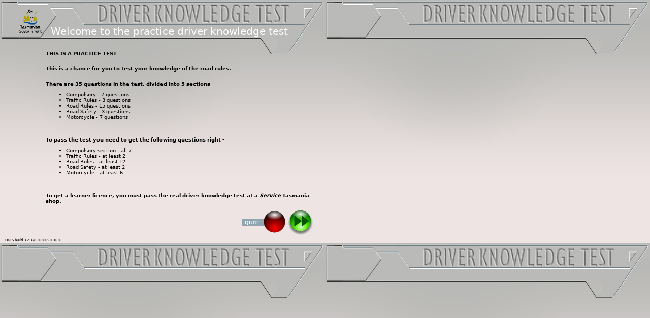

--- FILE ---
content_type: text/html;charset=ISO-8859-1
request_url: https://www.transport.tas.gov.au/dkts/practiceDKTSHome.jsp?M/C~Y
body_size: 418
content:




<!--  THIS IS COPIED FROM HOME.JSP SO NEEDS IRRELEVANT BITS REMOVED  -->
<html>
	<head>
		<meta http-equiv="content-type" content="text/html;charset=iso-8859-1">
        <script type="text/javascript">
        </script>
    <META HTTP-EQUIV="Expires" CONTENT="0">
		<title>Driver Knowledge Testing System</title>
	</head>

	<frameset rows="0%,100%" framespacing="0" frameborder="NO" border="0" >
		<frame src="submitter.jsp" name="submitter" scrolling="NO" noresize marginheight="0" marginwidth="0">
		<!-- <frame src="practiceDKTSWelcome.jsp?M/C" name="main" scrolling="NO" noresize marginheight="0" marginwidth="0"> -->
		<!-- KMS 10-04-2008 pass through the flash mode -->
		<frame src="practiceDKTSWelcome.jsp?M/C~Y" name="main" scrolling="NO" noresize marginheight="0" marginwidth="0">
	</frameset>
	<noframes>

	<body>
      <div class="troformheader">
        Sorry, your browser does not support frames<p/>
      </div>
      Driver Knowledge Testing System supports the following browsers only:<p/>
      <UL>
        <LI>Netscape 6 and later on Linux, Windows 98 and later, MacOS and MacOSX</LI>
        <LI>Mozilla 1.0 and later on Linux, Windows 98 and later, MacOS and MacOSX</LI>
        <LI>Mozilla Firebird 0.7 and later on Linux, Windows 98 and later, MacOS and MacOSX</LI>
        <LI>Konqueror 3.0 and later on Linux</LI>
        <LI>Internet Explorer version 5.5 and later, on Windows 98 and later</LI>
        <LI>Internet Explorer version 5.1 and later, on MacOS and MacOSX</LI>
      </UL>
	</body>

	</noframes>
</html>


--- FILE ---
content_type: text/html;charset=ISO-8859-1
request_url: https://www.transport.tas.gov.au/dkts/submitter.jsp
body_size: 807
content:


<html>
	<head>
		<meta http-equiv="content-type" content="text/html;charset=iso-8859-1">
    <META HTTP-EQUIV="Expires" CONTENT="0">
		<title>submitter</title>
    <script type="text/javascript">
        var writeok = "";
        var id = '';
        var action = 'null';
        // KMS 29-01-2009 Stop multiple clicks of mark question button 
        var score = '0';
    </script>
	</head>
	<body>

  	<!-- Mark the whole test once it has been completed. -->
    <form id="submitForm" name="submitForm" method="post" action="submitter.jsp?action=results">
      <input type="hidden" name="id" id="id" value=""/>
      <input type="hidden" name="phase" id="phase" value="new"/>
      <input type="hidden" name="passedTest" id="passedTest" value="false"/>
      <input type="hidden" name="writeok" id="writeok" value=""/>
    </form>
    
  	<!-- This form is to mark a single question, just after it has been answered. --> 
	<form id="markQuestionForm" name="markQuestionForm" method="post" action="submitter.jsp?action=markQuestion">
	    <input type="hidden" name="ident" id="ident" value=""/>
		<input type="hidden" name="questionId" id="questionId" value=">"/>
		<input type="hidden" name="questionNumber" id="questionNumber" value=">"/>
		<input type="hidden" name="chosenAnswer" id="chosenAnswer" value=""/>
		<input type="hidden" name="isCorrect" id="isCorrect" value="false"/>
		<input type="hidden" name="correctAnswer" id="correctAnswer" value="0"/>
		<input type="hidden" name="redirectToTimeout" id="redirectToTimeout" value="false"/>
		<!-- KMS 29-01-2009 Stop multiple clicks of mark question button --> 
		<input type="hidden" name="score" id="score" value="0"/>		
	</form>
			
  	<!-- KMS 18/02/2008 - This form is to mark a practice test once all questions have been answered. --> 
	<form id="markPracticeTestForm" name="markPracticeTestForm" method="post" action="submitter.jsp?action=markPracticeTest">
		<input type="hidden" name="passedPracticeTest" id="passedPracticeTest" value="false"/>
    	<input type="hidden" name="writeok" id="writeok" value=""/>
	
	</form>
	    
    <script>
        try
        {
        	if (action == "markQuestion") {
	        	//Perform this section once a single question has been marked
            	parent.frames[1].markedQuestion("false", "0");
            } 
            else if (action == "results") {
				//Perform this section once the whole test has been marked
            	
	            if (writeok != "false")
	                parent.frames[1].SetWriteResultGood("new", "false");
	
	            if (writeok == "false") {
	            	alert('An error has occurred, please advise a Customer Service Officer.');
	            }
            }
            // KMS 18/02/2008 - need to mark practice tests
            else if (action == "markPracticeTest") {
            
            	//alert("In Submitter.jsp - about to try and call switchToPracticeResult");
            	
				//Perform this section once the whole test has been marked
	            if (writeok != "false")
	                parent.frames[1].switchToPracticeResult("false");
	
	            if (writeok == "false") {
	            	//TODO what to do when there's an error??
	            	alert('An error has occurred, please contact system administrator');
	            }
            }
            // check if we've detected a timeout. replace the main window if we have.
            else if (action == "timeout") {
            	parent.frames[1].switchToTimeout();
            }
        }
        catch (e) {}
    </script>
	</BODY>
</HTML>

--- FILE ---
content_type: text/html;charset=ISO-8859-1
request_url: https://www.transport.tas.gov.au/dkts/practiceDKTSWelcome.jsp?M/C~Y
body_size: 17793
content:


<!DOCTYPE HTML PUBLIC "-//W3C//DTD HTML 4.0 Transitional//EN">
<html>
	<head>
		<title>Drivers Knowledge Test System</title>
		<link rel="STYLESHEET" type="text/css" href="style/DKTSstyle.css">	
        

<script type="text/javascript">
    /*
        DKTSJavaScript.jsp
	
        Code provides support code for the DKTS main form
        Includes mouse actions, event handling and animation
        control.
	
        Revision History:
        -------------------
        Date				Who			Description
        4 Nov 2002			GS			Initial Code
    */

	// Initialise variables
	var theAnswer = "";
	var currPosition = 1;
	var BACK = 1;
	var FORWARD = 2;
	var divList = new Array("introductionDiv","idInputDiv","idConfirmDiv");
	var divList2 = new Array("helpDiv","startTestDiv");
	var divList3 = new Array("idConfirmDiv");
	var inReview = false;
    var inReviewErrors = false;
	var haveDisplayed = false;
    var CORRECT_ANSWER = 0;
    var INCORRECT_ANSWER = 1;
	var booleanWriteResultOK = true;
    //CMM 12/2/2008 - test result is now marked on server rather than in javascript   
	//var result = false;
    var dateArray = new Array("Jan", "Feb", "Mar", "Apr", "May", "Jun", "Jul", "Aug", "Sep", "Oct", "Nov", "Dec");
    var wrongAnswers = new Array();
    var markedAnswers = new Array();
    var stringTestMetrics = "";
    var markingLog = new Array(); 
	var MAXIMUM_WAITING_TIME = 180000; // 5000 = 5 seconds, 180000 = 3 minutes
	
	
	/* 
		Multimedia control buttons 
	*/
	
	// Stop a Flash animation
	function Stop() 
    {
        var anim = document.getElementById("anim" + currPosition);
		anim.StopPlay();
		play.value = "RESUME";
	}
	
	// Start a Flash animation
	function Start() 
    {
        var anim = document.getElementById("anim" + currPosition);
		anim.Play();
		play.value = "PLAY";
	}
	
	// Rewind a Flash animation
	function Rewind() 
    {
        var anim = document.getElementById("anim" + currPosition);
		anim.Rewind();
		play.value = "PLAY";
	}
	
	/*
		Do rollover for the gray tag buttons
	*/

	// Change button text to light green on mouse over
	function doButtonRollOver(obj, type) 
    {
		if (type == "I")
			obj.style.color = "lightgreen";
		else
			obj.style.color = "white";
	}
	
	/*
        Change image for the question transport controls to selected version
        on mouse over
	*/
	function doImageRollOver(obj, type) 
    {
        with(obj) 
        {
			switch(id) 
            {
				case  "helpButton":
					if (type == "I")
						src = "images/navigation/bluebuttonHelp.gif";
					else
						src = "images/navigation/bluebutton2.gif";
					break;
				case "quitButton" :
					if (type == "I")
						src = "images/navigation/redbuttonQuit.gif";
					else
						src = "images/navigation/redbuttonOff.gif";
					break;
				case "previousQuestionButton" :
					if (type == "I")
						src = "images/navigation/greenbackWhite.gif";
					else
						src = "images/navigation/greenback2.gif";
					break;
				case "nextQuestionButton" :
					if (type == "I")
						src = "images/navigation/greenforwardWhite.gif";
					else
						src = "images/navigation/greenforward2.gif";
					break;
				case "nextPageButton" :
					if (type == "I")
						src="images/navigation/biggreenforwardWhite.gif";
					else
						src="images/navigation/biggreenforward.gif";
					break;
				case "yesButton" :
					if (type == "I")
						src="images/navigation/YesYellow.gif";
					else
						src="images/navigation/YesWhite.gif";
					break;
				case "noButton" :
					if (type == "I")
						src="images/navigation/NoYellow.gif";
					else
						src="images/navigation/NoWhite.gif";
					break;
				default: 
					// No match
			}
		}
	}
	
	/*
		For each click of one of the answer buttons, perform an image switch.
		If the button is clicked (mousedown) the red variant of the button is
		switched in - on release (mouseup) it is returned to the standard
		button.
		
		Any mouseout from a given button will restore the standard button, as this
		event always calls the 'U' (up) type of this function
	*/
	function ButtonMouseAction(obj, type) 
    {
		with(obj) 
        {
			var postFix = id.substr(id.length - 1, 1);
			switch (type) 
            {
				case "D" :
					src = "images/navigation/redbutton" + postFix + ".gif";
					break;
				case "O" :
					src = "images/navigation/greenbutton" + postFix + ".gif";
					break;
				case "U" :
					src = "images/navigation/greenbutton" + postFix + ".gif";
					break;
				case "T":
					if (postFix == controlArray["answers"][currPosition - 1] && controlArray["answers"][currPosition - 1] != null && controlArray["answers"][currPosition - 1] != "")
						src = "images/navigation/greenbutton" + postFix + ".gif";
					else
						src = "images/navigation/button" + postFix + ".gif";
					break;
				default:
					// No match
			}
		}
	}
	
	/*
		Navigation controls
	*/

	// This code performs the question navigation chores
	function moveToQuestion(obj) 
    {
    	var markingTest = false; 
		with (obj) 
        {
			// firstly determine the position and switch the questions if appropriate
			if (id == 'next' || id == 'nextQuestionButton' || id == 'reviewDiv') 
            {
				if (haveDisplayed) {
					document.getElementById("MultiMediaBlock" + currPosition).style.display = "none";
                    if(inReviewErrors)
                        document.getElementById("TimeStamp").style.display = "";
					switchToReview();
					return;
				}

				// Forward - stop when we get to the last question
				currPosition ++;

                // If in review mode indicate that the review page has been displayed
				if(inReview)
					haveDisplayed = true;

                // Switch to the review mode if go past last question
				if (currPosition > LAST_POSITION) 
				//if (currPosition > 2) //KMS 06-02-2008 useful for testing, so don't have to go through all questions
                {
	                if (isPracticeDKTS()) {
			 			// KMS 06-02-2008 - need to go to practice review page
			 			// KMS 18/02/2008 - need to mark practice test and then show review 
			 			//switchToPracticeResult();
			 			GetPracticeTestResult();
			 			markingTest = true;
					}
					else {     
						document.getElementById("MultiMediaBlock" + (currPosition - 1)).style.display = "none";
						switchToReview();
						return;
					}
				} 
                else 
                {
                    // ... otherwise next question in the forward direction
					switchQuestions("F");
				}
			} 
            else if (id == 'prev' || id == 'previousQuestionButton') 
            {
				// Backwards - stop when we get to the first question
				currPosition --;
				if (currPosition < FIRST_POSITION) 
                {
                    // If at the beginning prevent going further
					currPosition = FIRST_POSITION;
				} 
                else 
                {
                    // ... otherwise next question in the backward direction
					switchQuestions("B");
				}
			}

			// Now manipulate the next/previous buttons to suit the current position
			// only do this for practice DKTS if question marked ok (ajax request).
			if (markingTest == false) {
	            if(!inReview)
	            {
				    //CMM 12/2/2008 - name of "next" button has changed with the introduction of the 
				    //practice DKTS and the mark as you go work   
	                if (currPosition == LAST_POSITION) {
	                	if (isPracticeDKTS()) {
	                    	document.getElementById("next").value = "REVIEW RESULTS";
	                	} else {
	                    	document.getElementById("mark").value = "GO TO REVIEW";
	                    }
	                }
	                else
	                    document.getElementById("mark").value = "NEXT QUESTION";
	
	                if (currPosition > 1)
	                	//CMM 20/2/2008 - never show previous button for practice DKTS
		                if (!isPracticeDKTS()) {
		                    document.getElementById("previousQuestionButtonDiv").style.display = "";
	                  	}
	                else
	                    document.getElementById("previousQuestionButtonDiv").style.display = "none";
	            }

		       	if (isPracticeDKTS()) {
	 				document.getElementById("markPracticeButtonDiv").style.display = "";
					document.getElementById("nextQuestionPracticeButtonDiv").style.display = "none";
					
					// KMS 01-07-2008 - If current question is an animation, show play button 
					// instruction otherwise, just show the normal answer instructions.
					showAnswersInstDivBasedOnQuestionType();
				}
			}            
		}

		// Show the updated count
		document.getElementById("questionCounterDiv").firstChild.nodeValue = currPosition + "/" + LAST_POSITION;
	}
	
	// KMS 01-07-2008 - If current question is an animation, show play button 
	// instruction otherwise, just show the normal answer instructions.
    function showAnswersInstDivBasedOnQuestionType()
    {
		if (isPracticeDKTS()) {
			if (typeof(controlArray["graphics"][currPosition-1]) != "undefined" && controlArray["graphics"][currPosition-1] == "F") {
				document.getElementById("answersInstructionsDiv").style.display = "none";
				document.getElementById("animationAnswersInstructionsDiv").style.display = "";
			}
			else {
				document.getElementById("answersInstructionsDiv").style.display = "";
				document.getElementById("animationAnswersInstructionsDiv").style.display = "none";				
			}
		}
	}  	
	
	function isPracticeDKTS() {
		return (stringDemoMode == 'Y');
	}
	
	// KMS 10-04-2008 check if flash mode being used
	function isFlashMode() {
		return (stringFlashMode == 'Y');
	}
		
	function markQuestion() {
			        
	    // KMS 29-01-2009 Stop multiple clicks of mark question button
        if (markButtonDisabled == true) {
        	// don't do anything if mark button is disabled 
        	//alert("Marking Question. Please Wait");
        }
        else {
	
	        // KMS 29-01-2009 Stop multiple clicks of mark question button
	       	if (isPracticeDKTS()) {
	           	markButtonDisabled = true;
	        } 
        
			//alert('markQuestion() called');
			var questionId = controlArray["dkts_id"][currPosition -1];
			var questionNumber = controlArray["dkts_questionnumber"][currPosition -1];
			var chosenAnswer = controlArray["answers"][currPosition -1];
	
			//parent.frames[0].document.getElementById("ident").value = stringIdent;
	        //parent.frames[0].document.getElementById("questionId").value = questionId;
	        //parent.frames[0].document.getElementById("questionNumber").value = questionNumber;
	        //parent.frames[0].document.getElementById("chosenAnswer").value = chosenAnswer;
	        //parent.frames[0].document.markQuestionForm.submit();
	
			// in practice version, check if question was answered. if not, don't continue.        
	        if (isPracticeDKTS() && (typeof(controlArray["answers"][currPosition - 1]) == "undefined" || controlArray["answers"][currPosition - 1] == "")) {
	           // question wasn't answered. treat as wrong.
	           document.getElementById("answerLegend").style.display = "";
	           document.getElementById("answ1").style.display = "";
	           document.getElementById("answ1").innerHTML = "Question was not answered. Please select an answer.";
	           document.getElementById("answ1").style.backgroundColor = "F9AD81";
			   
			   document.getElementById("answ2").innerHTML = "";
			   document.getElementById("answ2").style.display = "none";		   
	           document.getElementById("answerStatusDiv").style.display = "none";	
	           
	           // KMS 02-04-2008 - Hide category answer, if they didn't answer the question.
	           document.getElementById("practiceAnswerCategoryDiv").style.display = "none";	   
	           	
		       // KMS 29-01-2009 Stop multiple clicks of mark question button
		       markButtonDisabled = false;	           	
	        }
	        else {	        
		        // KMS 20-08-2008 Change form submit to AJAX call.
		        //var url = "http://localhost:8080/dkts/submitter.jsp?action=markQuestion&ident=" + stringIdent + "&questionId=" + questionId + "&questionNumber=" + questionNumber + "&chosenAnswer=" + chosenAnswer;
		        var url = "submitter.jsp?action=markQuestion&ident=" + stringIdent + "&questionId=" + questionId + "&questionNumber=" + questionNumber + "&chosenAnswer=" + chosenAnswer; // + "&time=" + new Date();
		        submitMarkQuestionAjaxRequest(url, questionId, questionNumber, chosenAnswer, currPosition);
		        // KMS 20-08-2008 Keep going with questions for the real environment. we'll update arrays as appropriate when ajax call comes back.
		        if (!isPracticeDKTS()) {
		        	setupNextQuestion();
		        }
			}
		}
	}
	
// global flag and request objects
var isIE = false;
//var markQuestionRetries = 0;
var markQuestionRetries = new Array();

// Send ajax request to try and mark a question
function submitMarkQuestionAjaxRequest(url, questionId, questionNumber, chosenAnswer, questionPos) {

	//alert("submitMarkQuestionAjaxRequest(url, questionId, questionNumber, chosenAnswer). Parameters are: " + url + ", " + questionId + ", " + questionNumber + ", " + chosenAnswer);
	
    // branch for native XMLHttpRequest object
    if (window.XMLHttpRequest) { 
        var req = new XMLHttpRequest();
        req.open("GET", url, true);
        
        var requestTimer = setTimeout(function() {
	       //alert('timeout! request aborted');
	       // Handle timeout situation
	       markingLog[markingLog.length] = "Question Position: " + questionPos + ", Question Id: " + questionId +  ", Question Number: " + questionNumber + ", Chosen Answer: " + chosenAnswer + ", Status Text: Timeout";
	       
	       // KMS 29-01-2009 Stop multiple clicks of mark question button
        	if (isPracticeDKTS()) {
            	markButtonDisabled = false;
	        } 
	       	       
	       req.abort();
           //markQuestionRequestFailed(url, questionId, questionNumber, chosenAnswer, questionPos);
	     }, MAXIMUM_WAITING_TIME);
        
        req.setRequestHeader("If-Modified-Since", "Fri, 31 Dec 1999 23:59:59 GMT");
        req.setRequestHeader("Cache-Control", "no-cache");
        req.onreadystatechange = function () { 
                                    processMarkQuestionReqChange(req, url, questionId, questionNumber, chosenAnswer, questionPos, requestTimer);
                                 };
		req.send(null);                                 
    // branch for IE/Windows ActiveX version
    } else if (window.ActiveXObject) {
        isIE = true;
        var req = new ActiveXObject("Microsoft.XMLHTTP");
        if (req) {
            req.open("GET", url, true);
            
	        var requestTimer = setTimeout(function() {
		       //alert('timeout! request aborted');
		       // Handle timeout situation
		       markingLog[markingLog.length] = "Question Position: " + questionPos + ", Question Id: " + questionId +  ", Question Number: " + questionNumber + ", Chosen Answer: " + chosenAnswer + ", Status Text: Timeout";
		       
		       // KMS 29-01-2009 Stop multiple clicks of mark question button
	           if (isPracticeDKTS()) {
	              markButtonDisabled = false;
		       } 
		       
		       req.abort();
	           //markQuestionRequestFailed(url, questionId, questionNumber, chosenAnswer, questionPos);
		     }, MAXIMUM_WAITING_TIME);
		                 
            req.setRequestHeader("If-Modified-Since", "Fri, 31 Dec 1999 23:59:59 GMT");
            req.setRequestHeader("Cache-Control", "no-cache");
            req.onreadystatechange = function () { 
                                    processMarkQuestionReqChange(req, url, questionId, questionNumber, chosenAnswer, questionPos, requestTimer);
                                 };
            req.send();
        }
    }
}

// handle onreadystatechange event of req object
function processMarkQuestionReqChange(req, url, questionId, questionNumber, chosenAnswer, questionPos, requestTimer) {
	//alert("processMarkQuestionReqChange(url, questionId, questionNumber, chosenAnswer). Parameters are: " + url + ", " + questionId + ", " + questionNumber + ", " + chosenAnswer);
	
    // only if req shows "loaded"
    if (req.readyState == 4) { // 4 means DONE
		clearTimeout(requestTimer);
		// Need to catch exception when getting status 
		// (firefox has issues in this regard when status not ok)
		// http://codingforums.com/archive/index.php?t-122980.html 		
		var status = "Network Error";
		var statusText = "Network Error";
		try{ status = req.status;}catch(e){}
		try{ statusText = req.statusText}catch(e){}		
		
		//alert('Status of Request = ' + req.status + ' | ' + req.statusText);
        // only if "OK"
        if (status == 200) {
            //markQuestionRetries = 0;
            markQuestionRetries[questionPos] = 0;
            var response = req.responseText;
            
            
            //alert('responseText of successful request is: ' + response);

            var isCorrectIndex = response.indexOf('<input type="hidden" name="isCorrect" id="isCorrect" value="');
            var isCorrectPlusSome = response.substring(isCorrectIndex+60, isCorrectIndex+60+6);
            var isCorrectQuoteIndex = isCorrectPlusSome.indexOf('"');
            var isCorrect = isCorrectPlusSome.substring(0, isCorrectQuoteIndex);

            var correctAnswerIndex = response.indexOf('<input type="hidden" name="correctAnswer" id="correctAnswer" value="');
            var correctAnswerPlusSome = response.substring(correctAnswerIndex+68, correctAnswerIndex+68+6);
            var correctAnswerQuoteIndex = correctAnswerPlusSome.indexOf('"');
            var correctAnswer = correctAnswerPlusSome.substring(0, correctAnswerQuoteIndex);
            
            var redirectToTimeoutIndex = response.indexOf('<input type="hidden" name="redirectToTimeout" id="redirectToTimeout" value="');
            var redirectToTimeoutPlusSome = response.substring(redirectToTimeoutIndex+76, redirectToTimeoutIndex+76+6);
            var redirectToTimeoutQuoteIndex = redirectToTimeoutPlusSome.indexOf('"');
            var redirectToTimeout = redirectToTimeoutPlusSome.substring(0, redirectToTimeoutQuoteIndex);
            
            // KMS 29-01-2009 Stop multiple clicks of mark question button 
            var dbScoreIndex = response.indexOf('<input type="hidden" name="score" id="score" value="');
            var dbScorePlusSome = response.substring(dbScoreIndex+52, dbScoreIndex+52+6);
            var dbScoreQuoteIndex = dbScorePlusSome.indexOf('"');
            var dbScore = dbScorePlusSome.substring(0, dbScoreQuoteIndex);            
            
              // KMS 29-01-2009 move this to after markedQuestion() call which updates the score 
//            // we had success. record marked question
//            if (isPracticeDKTS()) {
//            	// practice DKTS has timeout
//            	if (redirectToTimeout != "" && redirectToTimeout == "true") {
//            		switchToTimeout();
//            	}
//            	setupNextQuestionForPractice();
//            }
            markingLog[markingLog.length] = "Question Position: " + questionPos + ", Question Id: " + questionId +  ", Question Number: " + questionNumber + ", Chosen Answer: " + chosenAnswer + ", Status Text: " + statusText;
            
            //markedQuestion(isCorrect, correctAnswer, questionNumber, questionPos);
            // KMS 29-01-2009 Stop multiple clicks of mark question button 
            markedQuestion(isCorrect, correctAnswer, questionNumber, questionPos, dbScore);
            
            // KMS 29-01-2009 move this to after markedQuestion() call which updates the score
            // we had success. record marked question
            if (isPracticeDKTS()) {
            	// practice DKTS has timeout
            	if (redirectToTimeout != "" && redirectToTimeout == "true") {
            		switchToTimeout();
            	}
            	setupNextQuestionForPractice();
            }            
         } else {
            //alert('There was a problem retrieving the XML data: ' + statusText);
            // request failed. try 3 times. if we still fail, add to marked question array for retrying later.
            
            markingLog[markingLog.length] = "Question Position: " + questionPos + ", Question Id: " + questionId +  ", Question Number: " + questionNumber + ", Chosen Answer: " + chosenAnswer + ", Status Text: " + statusText;
            
            markQuestionRequestFailed(url, questionId, questionNumber, chosenAnswer, questionPos);
         }
    }
    else {
    	//alert("processReqChange called. readystate is NOT 4");
    }
}	
	
function markQuestionRequestFailed(url, questionId, questionNumber, chosenAnswer, questionPos)
{
	alert("markQuestionRequestFailed() Parameters are: " + url + ", " + questionId + ", " + questionNumber + ", " + chosenAnswer + ", " + questionPos);
	
    //if (markQuestionRetries < 3)
    if ((typeof(markQuestionRetries[questionPos]) == "undefined") || (markQuestionRetries[questionPos] == "") || (markQuestionRetries[questionPos] < 3))
    //if (markQuestionRetries[questionPos] < 3)
    {
    	//alert("markQuestionRetries[" + questionPos + "] is undefined or < 3");
        //markQuestionRetries++;
        if ((typeof(markQuestionRetries[questionPos]) == "undefined") || (markQuestionRetries[questionPos] == "")) {
        	//alert("markQuestionRetries[" + questionPos + "] is undefined");
        	markQuestionRetries[questionPos] = 1;
        }
        else {
        	//alert("markQuestionRetries[" + questionPos + "] is NOT undefined. increment.");
        	markQuestionRetries[questionPos] = markQuestionRetries[questionPos] + 1;
        	//alert("markQuestionRetries[" + questionPos + "] now = " + markQuestionRetries[questionPos]);
        }
        submitMarkQuestionAjaxRequest(url, questionId, questionNumber, chosenAnswer, questionPos);
    }
    else {
        // add to array for trying again at end of test.
        if (!isPracticeDKTS()) {
        	//alert('set markedAnswers[' + (questionNumber - 1) + '] = E');
        	markedAnswers[questionPos - 1] = 'E';
        }
        else {
        	// if we're in practice mode and user gave an answer that we couldn't mark,
        	// we don't want to move to next question 
        	showErrorMarkingQuestionDiv();
        }
        // reset retries
        //markQuestionRetries = 0;
        markQuestionRetries[questionPos] = 0;
    }
}

function setupNextQuestionForPractice() {
    
	// KMS 07-03-2008 highlight the answers appropriately
	switchPracticeAnswers();

    // KMS 29-01-2009 Stop multiple clicks of mark question button
    if (isPracticeDKTS()) {
       markButtonDisabled = false;
    }	
}

function setupNextQuestion() {
   	//real mode - automatically move to the next question
   	moveToQuestion(document.getElementById('next'));
}

function showErrorMarkingQuestionDiv() {

    // KMS 29-01-2009 Stop multiple clicks of mark question button
    if (isPracticeDKTS()) {
       markButtonDisabled = false;
    }
    
	// question wasn't marked.
	document.getElementById("answerLegend").style.display = "";
	document.getElementById("answ1").style.display = "";
	document.getElementById("answ1").innerHTML = "A problem occurred marking this question. Please try again.";
	document.getElementById("answ1").style.backgroundColor = "F9AD81";
	
	document.getElementById("answ2").innerHTML = "";
	document.getElementById("answ2").style.display = "none";		   
	document.getElementById("answerStatusDiv").style.display = "none";	
	
	// KMS 02-04-2008 - Hide category answer
	document.getElementById("practiceAnswerCategoryDiv").style.display = "none";

}

//function markedQuestion(isCorrect, correctAnswer, questionNumber, questionPos) {
// KMS 29-01-2009 Stop multiple clicks of mark question button 
function markedQuestion(isCorrect, correctAnswer, questionNumber, questionPos, dbScore) {
	//alert('markedQuestion(' + isCorrect + ', ' + correctAnswer + ')');
	
   	if (!isPracticeDKTS()) {
  		var wrongAnswersLength = wrongAnswers.length;
  		
  		// KMS 14/08/2008 attempt to fix disparity with review and normal clicking through questions where markedQuestion gets different current position
		//if((inReview) && (questionNumber <= LAST_POSITION))
		//	questionNumber ++;

   		if (isCorrect == 'false') {
              wrongAnswers[wrongAnswersLength] = questionPos;
              // KMS 20-08-2008 keep track of marked answers. If we couldn't mark any we'll try again at the end of the test
              //alert('set markedAnswers[' + (questionNumber - 1) + '] = F');
              //if (typeof(controlArray["answers"][questionNumber - 1]) != "undefined" && controlArray["answers"][questionNumber - 1] != "") {
              markedAnswers[questionPos - 1] = 'F';
              //}
              //else {
              //	markedAnswers[questionNumber - 1] = 'X';
              //}
   		}
   		else {
   			// KMS 20-08-2008 keep track of marked answers. If we couldn't mark any we'll try again at the end of the test
   			markedAnswers[questionPos - 1] = 'P';
   			// KMS 11-03-2008
   		    // answer is correct. check if we previously had this answer wrong.
   		    // we need to take it out of the wrong answers array if we did.
   		    var i = 0;
   		    while ( i < wrongAnswersLength) {
			    if (wrongAnswers[i] == (questionPos)) {
			      wrongAnswers.splice(i, 1);
			    }
			    else {
			      i++
			    }
			}				
   		}
  	} 
  	else {
   		//if (isCorrect == 'true') {
		//	//CMM 5/2/2008 this keeps track of the running score for the practice DKTS. Not used for the real one
   		//	score++;
   		//}
   		// KMS 29-01-2009 Stop multiple clicks of mark question button 
   		score = dbScore;
   		
         // KMS 14-02-2008 - Update the score for showing later. Referencing the score javascript variable not working
		document.getElementById("scoreCounterDiv").firstChild.nodeValue = score;
  	}
}
		
	// Code to switch all elements based on the values of the elements array
	function switchQuestions(mode) 
    {
		try 
        {
			ClearAnswers(); // clear the answers first
			setAnsweredIndicator(); // display the current answered status
            document.getElementById("answerLegend").style.display = "none";

			// Set the answer if its there, otherwise don't
            if (inReviewErrors)
            {
                // Handle review of errors mode (post marking) - display the correct answer and the wrong answer in contrasted colors
                if (typeof(controlArray["answers"][currPosition - 1]) != "undefined" && controlArray["answers"][currPosition - 1] != "") 
                {
                    if(controlArray["answers"][currPosition - 1] != controlArray["correctanswers"][currPosition - 1])
                    {
                        document.getElementById("answerLegend").style.display = "";
                        document.getElementById("answ1").style.backgroundColor = "F9AD81";
                        document.getElementById("answ1").innerHTML = "Your Answer";
                        document.getElementById("answ1").style.color = "black";
                        SelectAnswer(document.getElementById("answerTable" + controlArray["answers"][currPosition - 1]), controlArray["answers"][currPosition - 1], INCORRECT_ANSWER);
                    }
                }
                else
                {
                    document.getElementById("answerLegend").style.display = "";
                    document.getElementById("answ1").innerHTML = "Question was not answered";
                    document.getElementById("answ1").style.backgroundColor = "red";
                    document.getElementById("answ1").style.color = "white";
                }
                if (typeof(controlArray["correctanswers"][currPosition - 1]) != "undefined" && controlArray["correctanswers"][currPosition - 1] != "") 
                {
                    SelectAnswer(document.getElementById("answerTable" + controlArray["correctanswers"][currPosition - 1]), controlArray["correctanswers"][currPosition - 1], CORRECT_ANSWER);
                }
            }
            else
            {
                // Handle review mode (pre marking) - display current answer
                if (typeof(controlArray["answers"][currPosition - 1]) != "undefined" && controlArray["answers"][currPosition - 1] != "") 
                {
                    SelectAnswer(document.getElementById("answerTable" + controlArray["answers"][currPosition - 1]), controlArray["answers"][currPosition - 1], CORRECT_ANSWER);
                }
            }

			// Choose the correct multimedia block
			document.getElementById("MultiMediaBlock" + currPosition).style.display = "";
			
			// Set the correct question
			document.getElementById("questiondDivCell").firstChild.nodeValue = controlArray["questions"][currPosition - 1];

			choiceArrayLength = controlArray["choices"][currPosition - 1].length;

			// Set the correct choices for the current question
			switch (choiceArrayLength)
			{
				case 1:
					document.getElementById("at1Cell").firstChild.nodeValue = controlArray["choices"][currPosition - 1][0];
					document.getElementById("at2Cell").firstChild.nodeValue = "";
					document.getElementById("at3Cell").firstChild.nodeValue = "";
					document.getElementById("at4Cell").firstChild.nodeValue = "";

					document.getElementById("answerButtonBDiv").style.display = "none";
					document.getElementById("answerButtonCDiv").style.display = "none";
					document.getElementById("answerButtonDDiv").style.display = "none";
					break;
				case 2:
					document.getElementById("at1Cell").firstChild.nodeValue = controlArray["choices"][currPosition - 1][0];
					document.getElementById("at2Cell").firstChild.nodeValue = controlArray["choices"][currPosition - 1][1];
					document.getElementById("at3Cell").firstChild.nodeValue = "";
					document.getElementById("at4Cell").firstChild.nodeValue = "";

					document.getElementById("answerButtonBDiv").style.display = "";
					document.getElementById("answerButtonCDiv").style.display = "none";
					document.getElementById("answerButtonDDiv").style.display = "none";
					break;
				case 3:
					document.getElementById("at1Cell").firstChild.nodeValue = controlArray["choices"][currPosition - 1][0];
					document.getElementById("at2Cell").firstChild.nodeValue = controlArray["choices"][currPosition - 1][1];
					document.getElementById("at3Cell").firstChild.nodeValue = controlArray["choices"][currPosition - 1][2];
					document.getElementById("at4Cell").firstChild.nodeValue = "";

					document.getElementById("answerButtonBDiv").style.display = "";
					document.getElementById("answerButtonCDiv").style.display = "";
					document.getElementById("answerButtonDDiv").style.display = "none";
					break;
				case 4:
					document.getElementById("at1Cell").firstChild.nodeValue = controlArray["choices"][currPosition - 1][0];
					document.getElementById("at2Cell").firstChild.nodeValue = controlArray["choices"][currPosition - 1][1];
					document.getElementById("at3Cell").firstChild.nodeValue = controlArray["choices"][currPosition - 1][2];
					document.getElementById("at4Cell").firstChild.nodeValue = controlArray["choices"][currPosition - 1][3];

					document.getElementById("answerButtonBDiv").style.display = "";
					document.getElementById("answerButtonCDiv").style.display = "";
					document.getElementById("answerButtonDDiv").style.display = "";
			}

			// Switch the Flash transport in/out as required
			switch (controlArray["graphics"][currPosition - 1]) 
            {
				case 'F': 
                {
					// 20180530: AC: these buttons don't seem to be necessary anymore
                    document.getElementById("animationTransportDiv").style.display = "none";
                    break;
				}
				default:
					document.getElementById("animationTransportDiv").style.display = "none";
			}

			// Turn off the last animation graphic
			if (!inReview) 
            {
				if (mode == "F") 
                {
					// the one to the left of the current one on the number line
					document.getElementById("MultiMediaBlock" + (currPosition - 1)).style.display = "none";
				} 
                else if (mode == "B") 
                {
					// the one to the right of the current one on the number line
					document.getElementById("MultiMediaBlock" + (currPosition + 1)).style.display = "none";
				}
			}
		}
		catch (e) 
        {
			// Something wasn't happy - generally an array element is missing
			alert("An error has occurred: " + e + "\nPlease inform the Customer Service Officer.");
            storeCookie(e);
		}
	}
	
	// KMS 07-03-2008
	// Code to highlight correct/incorrect answers for Practice DKTS
	function switchPracticeAnswers()
    {
       // If the question was answered, check if it was right or not.
       if (typeof(controlArray["answers"][currPosition - 1]) != "undefined" && controlArray["answers"][currPosition - 1] != "") 
       {       
           try {
           		
			   // KMS 02-04-2008 Add a sentence for the category in Practice DKTS.
			   var dkts_id = controlArray["dkts_id"][currPosition - 1];
			   //var question = controlArray["dkts_questionnumber"][currPosition - 1];
			   //alert("question = " + question + ", dkts_id = " + dkts_id + ", category = " + getCategoryDescription(dkts_id));
           		
           		// Answer was not correct. Display the correct answer in green and the wrong answer in a contrasting colour.
           		// Show "not answered correctly" message.
	           if(controlArray["answers"][currPosition - 1] != controlArray["correctanswers"][currPosition - 1])
	           {
	               document.getElementById("answerLegend").style.display = "";
	               document.getElementById("answ1").style.backgroundColor = "F9AD81";
				   document.getElementById("answ1").innerHTML = "You did not answer this question correctly.  The correct answer is " + translateAnswerNumToLetter(controlArray["correctanswers"][currPosition - 1]) 
				   	  											+ ". This is a " + getCategoryDescription(dkts_id) + " question";
	               document.getElementById("answ1").style.color = "black";
	               document.getElementById("answ1").style.display = "";

	               document.getElementById("answ2").innerHTML = "";
	               document.getElementById("answ2").style.display = "none";

	               document.getElementById("answerTable" + controlArray["answers"][currPosition - 1]).style.backgroundColor = "#F9AD81";
	               document.getElementById("answerTable" + controlArray["answers"][currPosition - 1]).style.border = "2px groove";
	               document.getElementById("answerTable" + controlArray["correctanswers"][currPosition - 1]).style.backgroundColor = "Palegreen";
	               document.getElementById("answerTable" + controlArray["correctanswers"][currPosition - 1]).style.border = "2px groove";
	           }
	           else {
	               // Answer was correct. Highlight the answer in green and show "answered correctly" message.
		       	   document.getElementById("answerLegend").style.display = "";
		       	   document.getElementById("answ1").style.display = "none";
		       	   document.getElementById("answ2").style.display = "";
		       	   document.getElementById("answ2").innerHTML = "You answered this question correctly. This is a " + getCategoryDescription(dkts_id) + " question";
		       	   
		           document.getElementById("answerTable" + controlArray["answers"][currPosition - 1]).style.backgroundColor = "Palegreen";
		           document.getElementById("answerTable" + controlArray["answers"][currPosition - 1]).style.border = "2px groove";			           
	           }
	      }
		  catch (e) 
		  {
		  	   // Something wasn't happy - generally an array element is missing
		       //alert("An error occurred. Please inform the Customer Service Officer. \nError name: " + e.name + ". Error message: " + e.message);
		   }
		   
		   // KMS 23-05-2008 only switch buttons if question was answered.
		   document.getElementById("markPracticeButtonDiv").style.display = "none";
           document.getElementById("nextQuestionPracticeButtonDiv").style.display = "";

		   document.getElementById("practiceRunningScore").firstChild.nodeValue = score + '/' + LAST_POSITION;
           document.getElementById("practiceRunningScoreDiv").style.display = "";
       }
       else
       {
           // question wasn't answered. treat as wrong.
           document.getElementById("answerLegend").style.display = "";
           document.getElementById("answ1").style.display = "";
           document.getElementById("answ1").innerHTML = "Question was not answered. Please select an answer.";
           document.getElementById("answ1").style.backgroundColor = "F9AD81";
           //document.getElementById("answ1").style.color = "black";
		   
		   document.getElementById("answ2").innerHTML = "";
		   document.getElementById("answ2").style.display = "none";		   
           document.getElementById("answerStatusDiv").style.display = "none";	
           
           // KMS 02-04-2008 - Hide category answer, if they didn't answer the question.
           document.getElementById("practiceAnswerCategoryDiv").style.display = "none";	   
       }
	}
	
	// KMS 07-03-2008
	// Translates question number to character label.
	function translateAnswerNumToLetter(number) {
		if (number == 1)
			return "A";
		else if (number == 2)
			return "B";
		else if (number == 3)
			return "C";
		else if (number == 4)
			return "D";
		else
			return "X";
	}

	// Code to switch the main form out and to display the review page
	function switchToReview() 
    {
		inReview = true;
		haveDisplayed = false;

	    //CMM 12/2/2008 - name of "next" button has changed with the introduction of the 
	    //practice DKTS and the mark as you go work   
		document.getElementById("mark").value = "BACK TO REVIEW";
		document.getElementById("previousQuestionButtonDiv").style.display = "none";
		document.getElementById("quitButtonDiv").style.display = "none";
		document.getElementById("MainPageDiv").style.display = "none";
		document.body.background= "images/backgrounds/Header_dkts.jpg";
		document.getElementById("reviewDiv").style.display = "";
        if (!inReviewErrors)
        {
            UpdateTestNumberLinks(); // update the number grid
            document.getElementById("TimeStamp").style.display = "";
        }
        else
        {
            document.getElementById("prepBodyReview").style.display = "none";
            document.getElementById("prepBodyErrorReview").style.display = "";
            document.getElementById("prepBodyHappyReview").style.display = "none";
            document.getElementById("prepBodyErrorHappyReview").style.display = "";
            document.getElementById("heading").style.display = "none";
            document.getElementById("errorHeading").style.display = "";
        }
	}

	// KMS 06-02-2008
	// Code to switch the main form out and to display the practice result page
	function switchToPracticeResult(result) 
	{ 
    	// KMS 19-02-2008 - Update the result for showing later.
		if (result == 'true')
			document.getElementById("theoreticalResultDiv").firstChild.nodeValue = "passed";
		else 
			document.getElementById("theoreticalResultDiv").firstChild.nodeValue = "not passed";
		
		document.getElementById("previousQuestionButtonDiv").style.display = "none";
		document.getElementById("quitButtonDiv").style.display = "none";
		document.getElementById("MainPageDiv").style.display = "none";
		document.body.background= "images/backgrounds/Header_dkts.jpg";
		
		document.getElementById("practiceResultDiv").style.display = "";
	}
	
	function redirectToTransportPage() {
		window.top.close();
	}	


	/*
		Answer selection code
	*/

	// Function determines the current answer from the clicked answer button.
	// After clearing all answers, it sets the selected style by modifying the table
	// wrapping the answer. The answer variable is set to the value passed from 
	// the selected button
	function SelectAnswer(obj, which, mode) 
    {
        if ((inReviewErrors && mode != CORRECT_ANSWER) || !inReviewErrors)
            ClearAnswers(); // clear the answers first

		obj.style.border = "2px groove";

        if (mode == INCORRECT_ANSWER)
            obj.style.backgroundColor = "#F9AD81";
        else
        {
            if (inReviewErrors)
                obj.style.backgroundColor = "Palegreen";
            else
                obj.style.backgroundColor = "aliceblue";
        }

        // If we are reviewing errors, can't select an answer
        if(inReviewErrors)
            return;
        else
        {
            controlArray["answers"][currPosition - 1] = which;
            setAnsweredIndicator();
        }

	}
	
	// Used by Practice DKTS to highlight answers as correct or not
	// KMS 07-03-2008
//	function SelectPracticeAnswer(obj, which, mode) 
//    {
//        //alert("SelectPracticeAnswer - answer was: " + mode);
//        
//		obj.style.border = "2px groove";
//
//        if (mode == INCORRECT_ANSWER) {
//            obj.style.backgroundColor = "#F9AD81";
//        }
//        else {
//            obj.style.backgroundColor = "Palegreen";
//        }
//        return;
//	}	
	
	// Function clears all the tables of possible selected answers
	function ClearAnswers() 
    {
		var tables = document.getElementsByTagName("table");
		for (i = 0; i < tables.length;i++) 
        {
			tables[i].style.border = "none";
			tables[i].style.backgroundColor = "";
		}
		for (i = 1; i <= 4; i++) 
        {
			document.getElementById("button" + i).src = "images/navigation/button" + i + ".gif";
		}
	}
	
	// Function sets the state of the answered indicator - displayed when current question is not answered, not otherwise
	function setAnsweredIndicator() 
    {
    	//alert("setAnsweredIndicator()");
		
		if (typeof(controlArray["answers"][currPosition - 1]) == "undefined" || controlArray["answers"][currPosition - 1] == "") {
			document.getElementById("answerStatusDiv").style.display = "";
			
			//alert("setAnsweredIndicator() - not answered");
			
			if (isPracticeDKTS()) {
			
				//alert("setAnsweredIndicator() - not answered - practice DKTS - so show anser category and hide score.");
				
				document.getElementById("practiceRunningScoreDiv").style.display = "none";
				
				// KMS 02-04-2008 Show category when question not answered for Practice DKTS
				document.getElementById("answerStatusDiv").style.display = "none";
				var dkts_id = controlArray["dkts_id"][currPosition - 1];
				
				//var question = controlArray["dkts_questionnumber"][currPosition - 1];
				//alert("question = " + question + ", dkts_id = " + dkts_id + ", category = " + getCategoryDescription(dkts_id));
				
				document.getElementById("practiceAnswerCategory").firstChild.nodeValue = getCategoryDescription(dkts_id);
				document.getElementById("practiceAnswerCategoryDiv").style.display = "";				
			}
		}
		else 
        {
        	//alert("setAnsweredIndicator() - answered - so hide answer category");
        	
			document.getElementById("answerStatusDiv").style.display = "none";
			document.getElementById("button" + controlArray["answers"][currPosition - 1]).src = "images/navigation/greenbutton" + controlArray["answers"][currPosition - 1] + ".gif";;
			
			//KMS 02-04-2008 - Hide category when question has been answered
			document.getElementById("practiceAnswerCategoryDiv").style.display = "none"; 
		}
	}
	
	// KMS 02-04-2008 - function to get description of category based on dkts_id
	function getCategoryDescription(dkts_id) {
	
		switch (dkts_id) 
        {
			case "1" :
				return "Compulsory";
			case "2" :
				return "Traffic Rule";
			case "3" :
				return "Road Rule";
			case "4" :
				return "Road Safety";
			case "5" :
				return "Motorcycle";
			case "6" : return "Public Vehicle (Bus)";
			case "7" : return "Public Vehicle (LHC)";
			case "8" : return "Public Vehicle OSP)";
			case "9" : return "Medium Rigid (legacy)";
			case "10" : return "Heavy Rigid (legacy)";
			case "11" : return "Heavy Combination (legacy)";
		}
		return "x";
	}

	/*
		Intialise the page on entry
	*/
	function InitialisePage() 
    {
       	
			parent.frames[0].document.getElementById("id").value = stringIdent;
			//CMM 12/2/2008 - metricsSubmitter is no longer used
			//parent.frames[2].document.getElementById("id").value = stringIdent;
		switchQuestions('I');
		document.getElementById("questionCounterDiv").firstChild.nodeValue = currPosition + "/" + LAST_POSITION;
	}

	/*
		Help functions
	*/
	// Displays the help page by hiding main div and displaying help div
	function Help() 
    {
		document.getElementById("MainPageDiv").style.display = "none";
		document.body.background= "images/backgrounds/Header_dkts.jpg";
		document.getElementById("helpDiv").style.display = "";
				
	}
	
	// Switches the main test page display back in from the in line help div
	function BackToMainPage()	
    {
        document.getElementById("TimeStamp").style.display = "none";
		document.getElementById("reviewDiv").style.display = "none";
		document.getElementById("quitConfirmDiv").style.display = "none";
		document.getElementById("helpDiv").style.display = "none";
		document.body.background= "images/backgrounds/" + imgTestBGImage;
		document.getElementById("MainPageDiv").style.display = "";
	}

	/*
		Exits the application, returning to the startup screen
	*/
	function ExitDKTS() 
    {
		document.getElementById("MainPageDiv").style.display = "none";
		document.body.background= "images/backgrounds/Header_dkts.jpg";
		document.getElementById("quitConfirmDiv").style.display = "";
	}
	
	//CMM 20/2/2008 - add code to quit from the main question screen of practice DKTS
	function confirmQuitDKTS() {
		if (isPracticeDKTS()) {
			window.top.close();
		}
		else {
			window.location.replace('DKTSStartPage.jsp?quit='+stringIdent);
		}
	}
	
	function switchToTimeout() {
		//alert("in function switchToTimeout(). About to replace with DKTSSessionTimeout.jsp"); 
		window.location.replace('DKTSSessionTimeout.jsp');
	}
	
	/*
		Performs language selection
	*/
	function LanguageSelector(lang) 
    {
		window.location.replace("DKTSPreparationPage.jsp?" + lang);
	}
	
	/*
		Show/hide the various segments of the Start page on clicking the green nav button
	*/
	function NavigateStartPage(direction) 
    {
		if (navPosition < 2 || direction == BACK) 
        {
			if (direction == FORWARD && navPosition == 2 && document.getElementById("inputId").value == "") 
            {
				document.getElementById("noIdDiv").style.display = "";
				document.getElementById("inputId").focus();
			} 
            else 
            {
				document.getElementById("noIdDiv").style.display = "none";
				if (direction == BACK) 
                {
					// This caters for any reversing - at present only answering NO to id confirm does a BACK
					document.getElementById(divList[navPosition - 1]).style.display = "none";
					document.getElementById(divList[navPosition - 2]).style.display = "";
					navPosition--;
				}
                else 
                {
					// Normal FORWARD motion
					document.getElementById(divList[navPosition]).style.display = "";
					document.getElementById(divList[navPosition - 1]).style.display = "none";
					navPosition++;
				}

				// Test for special cases
				if (navPosition == 2) 
                {
					// The id input screen
					document.getElementById("inputId").focus();
					document.getElementById("loginInputDiv").style.display = "";
					document.getElementById("nextPageButton").style.display = "";
				}
                else 
                {
					// Everything else
					document.getElementById("loginInputDiv").style.display = "none";
					document.getElementById("nextPageButton").style.display = "";
					document.getElementById("inputId").focus();
				}
			}
		}
        else 
        {
			// If navPosition is 3 we have confirmed the ID and we are now going to check it
			document.submitID.submit();
		}
	}
	
	/*
		Show/hide the various segments of the identification page on clicking the green nav button
	*/
	function NavigateIDPage(direction) 
    {
		if (navPosition < 2 || direction == BACK) 
        {
			if (direction == FORWARD && navPosition == 2 && document.getElementById("inputId").value == "") 
            {
				document.getElementById("noIdDiv").style.display = "";
				document.getElementById("inputId").focus();
			} 
            else 
            {
				document.getElementById("noIdDiv").style.display = "none";
				if (direction == BACK) 
                {
					// This caters for any reversing - at present only answering NO to id confirm does a BACK
                    try
                    {
                      document.getElementById(divList3[navPosition - 1]).style.display = "none";
                      document.getElementById(divList3[navPosition - 2]).style.display = "";
                    }
                    catch (e) {}
					navPosition--;
				} 
                else 
                {
					// Normal FORWARD motion
					document.getElementById(divList3[navPosition]).style.display = "";
					document.getElementById(divList3[navPosition - 1]).style.display = "none";
					navPosition++;
				}

				// Test for special cases
				if (navPosition == 2) 
                {
                    document.getElementById("loginInputDiv").style.display = "none";
					document.getElementById("loginConfirmDiv").style.display = "";
					document.getElementById("forwardButtonDiv").style.display = "none";
					document.getElementById("typedID").firstChild.nodeValue = document.getElementById("inputId").value;
				}
                else 
                {
					// Everything else
					document.getElementById("inputId").focus();
					document.getElementById("loginInputDiv").style.display = "";
					document.getElementById("loginConfirmDiv").style.display = "none";
					document.getElementById("forwardButtonDiv").style.display = "";
				}
			}
		} 
        else 
        {
			// If navPosition is 2 we have confirmed the ID and we are now going to check it
			submitID.submit();
		}
	}

	/*
		Show/hide the various segments of the Preparation page on clicking the green nav button
	*/
	function NavigatePrepPage(direction) 
    {		    
    	//alert('NavigatePrepPage ' + direction + " " + navPosition);
		if (navPosition < 2) 
		{
			//alert('NavigatePrepPage - navPosition < 2');
			//alert('divList2[' + navPosition + '] = ' + divList2[navPosition]); 
			//alert('document.getElementById(divList2[navPosition]) = ' + document.getElementById(divList2[navPosition])); 
			
			// Normal FORWARD motion
			document.getElementById(divList2[navPosition]).style.display = "";
			document.getElementById(divList2[navPosition - 1]).style.display = "none";
			navPosition++;

			// Test for special cases
			if (navPosition == 2)
			{
				// The start button screen
				document.getElementById("nextPageButton").style.display = "none";
				
				// CMM 20/2/2008 - Add quit button to start test page for practice DKTS only
				if (isPracticeDKTS()) {
					document.getElementById("quitButtonDiv").style.display = "";
				}	
			} 
			else 
			{
				// Everything else
				document.getElementById("nextPageButton").style.display = "";
				document.body.background= "images/backgrounds/Header_dkts.jpg";
			}
		} 
		else 
		{
			// If navPosition is 3 we have clicked the Start Test button and proceeded to the test page
            document.getElementById("startTestDiv").style.display = "none";
            document.getElementById("pleaseWaitDiv").style.display = "";
//			window.location.replace("DKTSMainPage.jsp?" + stringIdent);
			window.location.href = "DKTSMainPage.jsp?" + stringIdent + "~" + stringTestType;
		}
	}
	
	

	/*
		Selects text for the area currently rolled over - blanks when outside any hotspot
	*/
	function HelpTextSelector(areaNumber) 
    {
		// Switch the help text area content
		if (areaNumber > 0) 
        {
			document.getElementById("helpTextCell").innerHTML = controlArray["helptext"][Number(areaNumber) - 1];
		}
        else 
        {
			document.getElementById("helpTextCell").innerHTML = "&nbsp;";
		}
	}
	
	/* 
		Start button actions
	*/
	function StartButtonAction(obj, type) 
    {
		with(obj) 
        {
			switch (type) 
            {
				case "D" :
					src = "images/navigation/biggreenbuttondown.gif";
					break;
				case "O" :
					src = "images/navigation/biggreenbutton.gif";
					break;
				case "U" :
					src = "images/navigation/biggreenbutton.gif";
					break;
				default:
					// No match
			}
		}
	}
	
	// Function to obtain result from test
	function GetTestResult() 
    {

        if(inReviewErrors == true)
        {
            window.location.replace("DKTSStartPage.jsp");
            return; // Don't let it fall through before the reload
        }
        else
        {
            var ans = confirm("You are about to proceed to marking of the test\n\nYou will not be able to change your answers if you proceed\n\nClick [OK] to proceed and mark the test\n\nClick [Cancel] to return to the review.");
            if (!ans)
              return false;
        }

        /**
            If we are in demo mode directly perform the result display process
            otherwise perform the set write result bad process, do the remote write
            which will then set the write result good and display the result
            correctly
        */
        
        //CMM 29/1/2008 - DemoMode from TABLE DKTS_SYSTEMPARAMETERS not used in current system
        if (stringDemoMode == "Y")
        {
            SetWriteResultGood("updated");
        }
        else
        {	
            try
            {
                /*
                    This code forces failure - web access failure test
                */
        //        parent.frames[25].document.getElementById("result").value = result.toString();
        //        parent.frames[25].submitForm.submit();

                /*
                    This is the real submission code
                */
				//parent.frames[0].document.getElementById("id").value = stringIdent;
				////CMM 12/2/2008 - marking now done on server
                ////parent.frames[0].document.getElementById("result").value = result.toString();
                //parent.frames[0].document.submitForm.submit();
                
                // KMS 20-08-2008 Change form submit to AJAX call.
                // First check if we have any anwers that we couldn't mark.
                // If there aren't any we make ajax call to mark whole test 
                // from submitMarkUnmarkedQuestionAjaxRequests()
                // If there are some, we try them again now we're at the end of the test.
                submitMarkUnmarkedQuestionAjaxRequests();
            }
            catch (e) {
            }
        }
	}
	
//var markUnMarkedQuestionRetries = 0;
var markUnMarkedQuestionRetries = new Array();
	
// Check if we couldn't record any questions during the test. 
// Try again if there are any such questions.	
function submitMarkUnmarkedQuestionAjaxRequests() {
	//alert("submitMarkUnmarkedQuestionAjaxRequests");
	var highestUnmarkedQuestion = -1;
	// Loop through questions and check if there are any we weren't able to mark in teh database.
	// They will be marked in the markedAnswers[] array with 'E' .
	for (questionsCount = 0; questionsCount <  markedAnswers.length; questionsCount++) {
		//alert("submitMarkUnmarkedQuestionAjaxRequests. Looping through marked answers. questionsCount = " + questionsCount);
		//alert("submitMarkUnmarkedQuestionAjaxRequests. Looping through marked answers. markedAnswers[" + questionsCount + "] = " + markedAnswers[questionsCount]); 
		if (markedAnswers[questionsCount] == 'E') {
			//alert("markedAnswers[" + questionsCount + "] == E");
			//var questionNumber = controlArray["dkts_questionnumber"][questionsCount];
			//highestUnmarkedQuestion = questionNumber;
			//alert("highestUnmarkedQuestion = " + questionsCount);
			highestUnmarkedQuestion = questionsCount;
		}
	}
	// if there was an unmarked question try it/them again.
	// pass through whether we're dealing with the highest one so we can get
	// the callback function to go on and mark the whole test on success.
	if (highestUnmarkedQuestion >= 0) {
		var isHighestUnmarkedQuestion = false;
		for (questionsCount = 0; questionsCount <  markedAnswers.length; questionsCount++) {
			if (markedAnswers[questionsCount] == 'E') {
				var questionId = controlArray["dkts_id"][questionsCount];
				var questionNumber = controlArray["dkts_questionnumber"][questionsCount];
				var chosenAnswer = controlArray["answers"][questionsCount];
		        var url = "submitter.jsp?action=markQuestion&ident=" + stringIdent + "&questionId=" + questionId + "&questionNumber=" + questionNumber + "&chosenAnswer=" + chosenAnswer;
		        // This needs to be a different call than the orignal mark question call. 
		        // We're now at the end of test. We need to show network error screen if we fail on one of these again.
		        // If we get success on the highest unmarked one, we can go on and mark whole test.
		        if (highestUnmarkedQuestion==questionsCount) {
		        	isHighestUnmarkedQuestion = true;
		        	//alert("highestUnmarkedQuestion==questionsCount. set isHighestUnmarkedQuestion = true");
		        }
		        //showProcessingMessage();
		        submitMarkUnMarkedQuestionAjaxRequest(url, questionId, questionNumber, chosenAnswer, questionsCount+1, isHighestUnmarkedQuestion);
			}
		}	
	}
	// If there weren't any unmarked questions, go ahead and mark the whole test.
	if (highestUnmarkedQuestion < 0) {
		var url = "submitter.jsp?action=results&id=" + stringIdent;
		submitMarkTestAjaxRequest(url, stringIdent);
	}
}

// Send ajax request to try and mark a question we couldn't mark earlier in the test. 
// We're now at the end of the test just before marking whole test.
function submitMarkUnMarkedQuestionAjaxRequest(url, questionId, questionNumber, chosenAnswer, questionPos, isHighestUnmarked) {
	
	//alert("submitMarkUnMarkedQuestionAjaxRequest called. Parameters are: " + questionId + ", " + questionNumber + ", " + chosenAnswer + ", " + questionPos + ", " + isHighestUnmarked);
	
	showProcessingMessage();
	
    // branch for native XMLHttpRequest object
    if (window.XMLHttpRequest) {
        var req = new XMLHttpRequest();
        req.open("GET", url, true);
        
        var unansweredRequestTimer = setTimeout(function() {
	       //alert('timeout! request aborted');
	       // Handle timeout situation
	       markingLog[markingLog.length] = "Question Position: " + questionPos + ", Question Id: " + questionId +  ", Question Number: " + questionNumber + ", Chosen Answer: " + chosenAnswer + ", Status Text: Timeout";
	       req.abort();
           //markQuestionRequestFailed(url, questionId, questionNumber, chosenAnswer, questionPos);
	     }, MAXIMUM_WAITING_TIME);
	             
        req.setRequestHeader("If-Modified-Since", "Fri, 31 Dec 1999 23:59:59 GMT");
        req.setRequestHeader("Cache-Control", "no-cache");
        req.onreadystatechange = function () { 
                                    processMarkUnMarkedQuestionReqChange(req, url, questionId, questionNumber, chosenAnswer, questionPos, isHighestUnmarked, unansweredRequestTimer);
                                 };
		req.send(null);
        
    // branch for IE/Windows ActiveX version
    } else if (window.ActiveXObject) {
        isIE = true;
        var req = new ActiveXObject("Microsoft.XMLHTTP");
        if (req) {
            req.open("GET", url, true);
            
	        var unansweredRequestTimer = setTimeout(function() {
		       //alert('timeout! request aborted');
		       // Handle timeout situation
		       markingLog[markingLog.length] = "Question Position: " + questionPos + ", Question Id: " + questionId +  ", Question Number: " + questionNumber + ", Chosen Answer: " + chosenAnswer + ", Status Text: Timeout";
		       req.abort();
	           //markQuestionRequestFailed(url, questionId, questionNumber, chosenAnswer, questionPos);
		     }, MAXIMUM_WAITING_TIME);
		                 
            req.setRequestHeader("If-Modified-Since", "Fri, 31 Dec 1999 23:59:59 GMT");
        	req.setRequestHeader("Cache-Control", "no-cache");
            req.onreadystatechange = function () { 
                                    processMarkUnMarkedQuestionReqChange(req, url, questionId, questionNumber, chosenAnswer, questionPos, isHighestUnmarked, unansweredRequestTimer);
                                 };
            req.send();
        }
    }
}

// Handles onreadystatechange event of req object for a question we couldn't
// mark ealier in the test. We're now at the end of the test just before marking whole test.
function processMarkUnMarkedQuestionReqChange(req, url, questionId, questionNumber, chosenAnswer, questionPos, isHighestUnmarked, unansweredRequestTimer) {
	//alert("processMarkUnMarkedQuestionReqChange called");
	//alert("processMarkUnMarkedQuestionReqChange called. Parameters are: " + questionId + ", " + questionNumber + ", " + chosenAnswer + ", " + questionPos + ", " + isHighestUnmarked);
	
    // only if req shows "loaded"
    if (req.readyState == 4) {
		clearTimeout(unansweredRequestTimer);
		// Need to catch exception when getting status 
		// (firefox has issues in this regard when status not ok)
		// http://codingforums.com/archive/index.php?t-122980.html 
		var status = "Network Error";
		var statusText = "Network Error";
		try{ status = req.status;}catch(e){}
		try{ statusText = req.statusText}catch(e){}
		
        // only if "OK"
        if (status == 200) {
            //alert("request went OK!");
            //markUnMarkedQuestionRetries = 0;
            markUnMarkedQuestionRetries[questionPos] = 0;
            var response = req.responseText;

            var isCorrectIndex = response.indexOf('<input type="hidden" name="isCorrect" id="isCorrect" value="');
            var isCorrectPlusSome = response.substring(isCorrectIndex+60, isCorrectIndex+60+6);
            var isCorrectQuoteIndex = isCorrectPlusSome.indexOf('"');
            var isCorrect = isCorrectPlusSome.substring(0, isCorrectQuoteIndex);

            var correctAnswerIndex = response.indexOf('<input type="hidden" name="correctAnswer" id="correctAnswer" value="');
            var correctAnswerPlusSome = response.substring(correctAnswerIndex+68, correctAnswerIndex+68+6);
            var correctAnswerQuoteIndex = correctAnswerPlusSome.indexOf('"');
            var correctAnswer = correctAnswerPlusSome.substring(0, correctAnswerQuoteIndex);
            
            markedQuestion(isCorrect, correctAnswer, questionNumber, questionPos);
            
            markingLog[markingLog.length] = "Question Position: " + questionPos + ", Question Id: " + questionId +  ", Question Number: " + questionNumber + ", Chosen Answer: " + chosenAnswer + ", Status Text: " + statusText;
            
            // If we had success marking the highest unmarked question at the end of 
            // the test and there are no unmarked questions left, go on and mark whole test 
            if (isHighestUnmarked == true) {
            
				var highestUnmarkedQuestion = -1;
				// Loop through questions and check if there are any we still weren't able to mark in the database.
				// They will be marked in the markedAnswers[] array with 'E' .
				for (questionsCount = 0; questionsCount <  markedAnswers.length; questionsCount++) { 
					if (markedAnswers[questionsCount] == 'E') {
						highestUnmarkedQuestion = questionsCount;
					}
				}            
            	// all questions are now marked ok. go ahead and mark test.
            	if (highestUnmarkedQuestion < 0) {
	            	var url = "submitter.jsp?action=results&id=" + stringIdent;
					submitMarkTestAjaxRequest(url, stringIdent);
				}
				else {
					// If we've still got unmarked questions at this point (end of test, 
					// just before marking whole test), not much more we can do
					// show marked questions array. Might be able to do manual marking.
			        SetWriteQuestionsBad(false);
				}
            }
         } else {
         	markingLog[markingLog.length] = "Question Position: " + questionPos + ", Question Id: " + questionId +  ", Question Number: " + questionNumber + ", Chosen Answer: " + chosenAnswer + ", Status Text: " + statusText;
            //alert('There was a problem retrieving the XML data: ' + statusText);
            // request failed. try 3 times.
            markUnMarkedQuestionRequestFailed(url, questionId, questionNumber, chosenAnswer, questionPos, isHighestUnmarked);
         }
    }
}

function markUnMarkedQuestionRequestFailed(url, questionId, questionNumber, chosenAnswer, questionPos, isHighestUnmarked)
{
	//alert('markQuestionRequestFailed()');
    //if (markUnMarkedQuestionRetries < 3)
    if ((typeof(markUnMarkedQuestionRetries[questionPos]) == "undefined") || (markUnMarkedQuestionRetries[questionPos] == "") || (markUnMarkedQuestionRetries[questionPos] < 3))
    {
    	//markUnMarkedQuestionRetries++;
    	if ((typeof(markUnMarkedQuestionRetries[questionPos]) == "undefined") || (markUnMarkedQuestionRetries[questionPos] == "")) {
        	markUnMarkedQuestionRetries[questionPos] = 1;
        }
        else {
        	markUnMarkedQuestionRetries[questionPos] = markUnMarkedQuestionRetries[questionPos] + 1;
        }
        submitMarkUnMarkedQuestionAjaxRequest(url, questionId, questionNumber, chosenAnswer, questionPos, isHighestUnmarked);
    }
    else {
		// If we failed at this point (end of test, just before marking whole test), not much more we can do
		// show marked questions array. Might be able to do manual marking.
        SetWriteQuestionsBad(false);
        // reset retries
        //markUnMarkedQuestionRetries = 0;
        markUnMarkedQuestionRetries[questionPos] = 0;
    }
}

var markTestRetries = 0;

// Send ajax request to try and mark whole test. 
function submitMarkTestAjaxRequest(url, stringIdent) {
	//alert("submitMarkTestAjaxRequest called");
	
	showProcessingMessage();
	
    // branch for native XMLHttpRequest object
    if (window.XMLHttpRequest) {
        var req = new XMLHttpRequest();        
        req.open("GET", url, true);
        req.setRequestHeader("If-Modified-Since", "Fri, 31 Dec 1999 23:59:59 GMT");
        req.setRequestHeader("Cache-Control", "no-cache");
        req.onreadystatechange = function () { 
                                    processMarkTestReqChange(req, url, stringIdent);
                                 };
		req.send(null);
    // branch for IE/Windows ActiveX version
    } else if (window.ActiveXObject) {
        isIE = true;
        var req = new ActiveXObject("Microsoft.XMLHTTP");
        if (req) {
        	req.open("GET", url, true);
        	req.setRequestHeader("If-Modified-Since", "Fri, 31 Dec 1999 23:59:59 GMT");
        	req.setRequestHeader("Cache-Control", "no-cache");
            req.onreadystatechange = function () { 
                                    processMarkTestReqChange(req, url, stringIdent);
                                 };
            req.send();
        }
    }
}

// Handles onreadystatechange event of req object for marking the whole test.
function processMarkTestReqChange(req, url, stringIdent) {
	//alert("processMarkTestReqChange called");
    // only if req shows "loaded"
    if (req.readyState == 4) {

		// Need to catch exception when getting status 
		// (firefox has issues in this regard when status not ok)
		// http://codingforums.com/archive/index.php?t-122980.html     
		var status = "Network Error";
		var statusText = "Network Error";
		try{ status = req.status;}catch(e){}
		try{ statusText = req.statusText}catch(e){}
		    
        // only if "OK"
        if (status == 200) {
            //alert("request went OK!");
            markTestRetries = 0;
            var response = req.responseText;

            var phaseIndex = response.indexOf('<input type="hidden" name="phase" id="phase" value="');
            var phasePlusSome = response.substring(phaseIndex+52, phaseIndex+52+8);
            var phaseQuoteIndex = phasePlusSome.indexOf('"');
            var phase = phasePlusSome.substring(0, phaseQuoteIndex);

            var passedTestIndex = response.indexOf('<input type="hidden" name="passedTest" id="passedTest" value="');
            var passedTestPlusSome = response.substring(passedTestIndex+62, passedTestIndex+62+6);
            var passedTestQuoteIndex = passedTestPlusSome.indexOf('"');
            var passedTest = passedTestPlusSome.substring(0, passedTestQuoteIndex);
            
            var writeokIndex = response.indexOf('<input type="hidden" name="writeok" id="writeok" value="');
            var writeokPlusSome = response.substring(writeokIndex+56, writeokIndex+56+6);
            var writeokQuoteIndex = writeokPlusSome.indexOf('"');
            var writeok = writeokPlusSome.substring(0, writeokQuoteIndex);          
            
            //Perform this section once the whole test has been marked
            if (writeok != "false")
                SetWriteResultGood(phase, passedTest);
            if (writeok == "false") {
            	alert('An error has occurred, please advise a Customer Service Officer.');
            }
            
         } else {
            //alert("There was a problem retrieving the XML data:\n" + statusText);
            // try 3 times
            markTestReqChangeFailed(url, stringIdent);
         }
    }
}	

function markTestReqChangeFailed(url, stringIdent)
{
	//alert('markTestReqChangeFailed()');
    if (markTestRetries < 3)
    {
        markTestRetries++;
        submitMarkTestAjaxRequest(url, stringIdent);
    }
    else {
		// If we failed at this point (end of test), not much more we can do
		// show marked questions array. Might be able to do manual marking.
        SetWriteQuestionsBad(true);
        // reset retries
        markTestRetries = 0;
    }
}	
	
	// Function to obtain result from practice test - KMS 18/02/2008
	function GetPracticeTestResult() 
    {
        try
        {
	        //alert("GetPracticeTestResult - about to call submit on markPracticeTestForm");
			//parent.frames[0].document.getElementById("testIdent").value = testIdent; // this is passed around in a session variable that we can access in the jsp. don't need to set it here.
	        
	        //parent.frames[0].document.markPracticeTestForm.submit();
	        // change to ajax call
	        var url = "submitter.jsp?action=markPracticeTest";
			submitMarkPracticeTestAjaxRequest(url);
            
        }
        catch (e) {
        	//alert("An error occurred. Please inform the Customer Service Officer. \nError name: " + e.name + ". Error message: " + e.message);
        }
	}	

var markPracticeTestRetries = 0;	

// Send ajax request to try and mark whole practice test. 
function submitMarkPracticeTestAjaxRequest(url) {
	//alert("submitMarkPracticeTestAjaxRequest called");
	
	//showProcessingMessage();
	
    // branch for native XMLHttpRequest object
    if (window.XMLHttpRequest) {
        var req = new XMLHttpRequest();        
        req.open("GET", url, true);
        req.setRequestHeader("If-Modified-Since", "Fri, 31 Dec 1999 23:59:59 GMT");
        req.setRequestHeader("Cache-Control", "no-cache");
        req.onreadystatechange = function () { 
                                    processMarkPracticeTestReqChange(req, url);
                                 };
		req.send(null);
    // branch for IE/Windows ActiveX version
    } else if (window.ActiveXObject) {
        isIE = true;
        var req = new ActiveXObject("Microsoft.XMLHTTP");
        if (req) {
        	req.open("GET", url, true);
        	req.setRequestHeader("If-Modified-Since", "Fri, 31 Dec 1999 23:59:59 GMT");
        	req.setRequestHeader("Cache-Control", "no-cache");
            req.onreadystatechange = function () { 
                                    processMarkPracticeTestReqChange(req, url);
                                 };
            req.send();
        }
    }
}

// Handles onreadystatechange event of req object for marking the practice test.
function processMarkPracticeTestReqChange(req, url) {
	//alert("processMarkPracticeTestReqChange called");
    // only if req shows "loaded"
    if (req.readyState == 4) {

		// Need to catch exception when getting status 
		// (firefox has issues in this regard when status not ok)
		// http://codingforums.com/archive/index.php?t-122980.html     
		var status = "Network Error";
		var statusText = "Network Error";
		try{ status = req.status;}catch(e){}
		try{ statusText = req.statusText}catch(e){}
		    
        // only if "OK"
        if (status == 200) {
            //alert("request went OK!");
            markTestRetries = 0;
            var response = req.responseText;

            var passedPracticeTestIndex = response.indexOf('<input type="hidden" name="passedPracticeTest" id="passedPracticeTest" value="');
            var passedPracticeTestPlusSome = response.substring(passedPracticeTestIndex+78, passedPracticeTestIndex+78+6);
            var passedPracticeTestQuoteIndex = passedPracticeTestPlusSome.indexOf('"');
            var passedPracticeTest = passedPracticeTestPlusSome.substring(0, passedPracticeTestQuoteIndex);
            
            var writeokIndex = response.indexOf('<input type="hidden" name="writeok" id="writeok" value="');
            var writeokPlusSome = response.substring(writeokIndex+56, writeokIndex+56+6);
            var writeokQuoteIndex = writeokPlusSome.indexOf('"');
            var writeok = writeokPlusSome.substring(0, writeokQuoteIndex);          
            
            //Perform this section once the whole test has been marked
            if (writeok != "false")
                switchToPracticeResult(passedPracticeTest);

            if (writeok == "false") {
            	//TODO what to do when there's an error??
            	alert('An error has occurred, please contact system administrator');
            }
            
            if(!inReview)
            {
			    //CMM 12/2/2008 - name of "next" button has changed with the introduction of the 
			    //practice DKTS and the mark as you go work   
                if (currPosition == LAST_POSITION) {
                    	document.getElementById("next").value = "REVIEW RESULTS";
                }
                else {
                    document.getElementById("mark").value = "NEXT QUESTION";
                }
                document.getElementById("previousQuestionButtonDiv").style.display = "none";
            }
			//alert('test marked ok. switch next button to mark button');
			document.getElementById("markPracticeButtonDiv").style.display = "";
			document.getElementById("nextQuestionPracticeButtonDiv").style.display = "none";
			//alert('test marked ok. switched next button to mark button');
			
			// KMS 01-07-2008 - If current question is an animation, show play button 
			// instruction otherwise, just show the normal answer instructions.
			showAnswersInstDivBasedOnQuestionType();
         
            
         } else {
            //alert("There was a problem retrieving the XML data:\n" + statusText);
            // try 3 times
            markPracticeTestReqChangeFailed(url);
         }
    }
}	

function markPracticeTestReqChangeFailed(url)
{
	//alert('markPracticeTestReqChangeFailed()');
    if (markPracticeTestRetries < 3)
    {
        markPracticeTestRetries++;
        submitMarkPracticeTestAjaxRequest(url);
    }
    else {
		// If we failed at this point (end of test), not much more we can do.
        showErrorMarkingPracticeTestDiv();
        // reset retries
        markPracticeTestRetries = 0;
    }
}
	
function showErrorMarkingPracticeTestDiv() {

	// question wasn't marked.
	document.getElementById("answerLegend").style.display = "";
	document.getElementById("answ1").style.display = "";
	document.getElementById("answ1").innerHTML = "A problem occurred marking the test. Please try again.";
	document.getElementById("answ1").style.backgroundColor = "F9AD81";
	
	document.getElementById("answ2").innerHTML = "";
	document.getElementById("answ2").style.display = "none";		   
	document.getElementById("answerStatusDiv").style.display = "none";	
	
	// KMS 02-04-2008 - Hide category answer
	document.getElementById("practiceAnswerCategoryDiv").style.display = "none";

}	
	/*
		Generate the list of question numbers based on the actual number of questions
		Set any unanswered questions to red text
	*/
	function UpdateTestNumberLinks()
	{
		var whichColour = "";
		for (i = FIRST_POSITION ; i <= LAST_POSITION; i++) 
        {
			if (typeof(controlArray["answers"][i - 1]) == "undefined" || controlArray["answers"][i - 1] == "")
				whichColour = "#FA3838";
			else
				whichColour = "#336699";
			
			document.getElementById("reviewNumber" + i).style.color = whichColour;
		}
	}
	
	/*
		Switch back to the main page for a review question
	*/
	function SelectReviewQuestion(num) 
    {
		currPosition = num - 1;
		BackToMainPage();
		moveToQuestion(document.getElementById("reviewDiv"));
	}

	/*
		Set the write result to error
		CMM 12/2/2008 - I think this is deprecated, now that we don't mark the result in javascript
	*/
	function SetWriteResultBad(result) 
    {
        booleanWriteResultOK = false;
        var resMessage = "";
        var resScreen = "";
        if (result == 'true')
        {
            resMessage = "Test ID: " + stringIdent + " Test Result: *PASSED*";
            resScreen = "Congratulations";
        }
        else
        {
            resMessage = "Test ID: " + stringIdent + " Test Result: *FAILED*";
            resScreen = "Review";
        }

        // switch out all other page components and switch in the network error div, display result message
        document.getElementById("ResultMessage").innerHTML = resMessage;
        document.getElementById("resScreen").innerHTML = resScreen;
        document.getElementById("TimeStamp").innerHTML = new Date().toLocaleString();
        document.getElementById("TimeStamp").style.display = "";
        document.getElementById("passDiv").style.display = "none";
        document.getElementById("quitConfirmDiv").style.display = "none";
        document.getElementById("reviewDiv").style.display = "none";
        document.getElementById("helpDiv").style.display = "none";
        document.getElementById("MainPageDiv").style.display = "none";
        document.body.background= "images/backgrounds/Header_dkts.jpg";
        document.getElementById("NetworkAccessProblemDiv").style.display = "";
	}

	function SetWriteQuestionsBad(isMarkingTest) 
    {
        booleanWriteResultOK = false;
        var resTestID = "";
        var resQuestionPassFail = "";
        var resScreen = "";

        resTestID = "Test ID: " + stringIdent;
        
        resQuestionPassFail = "Recorded Pass/Fail for each question is: ";
        
        for (questionsCount = 0; questionsCount <  markedAnswers.length; questionsCount++) {
			if (questionsCount == 0) {
				// if the marked question entry is undefined, we musn't have got a response back from request in time
				if (typeof(markedAnswers[questionsCount]) == "undefined" || markedAnswers[questionsCount] == "") {
					resQuestionPassFail = resQuestionPassFail + '<font color=red>E</font>';
				}
				else {
					if (markedAnswers[questionsCount] == 'E') {
						resQuestionPassFail = resQuestionPassFail + '<font color=red>E</font>';
					}
					else {
						resQuestionPassFail = resQuestionPassFail +  markedAnswers[questionsCount];
					}
				}
			}
			else {
				// if the marked question entry is undefined, we musn't have got a response back from request in time
				if (typeof(markedAnswers[questionsCount]) == "undefined" || markedAnswers[questionsCount] == "") {
					resQuestionPassFail = resQuestionPassFail + ', <font color=red>E</font>';
				}
				else {
					if (markedAnswers[questionsCount] == 'E') {
						resQuestionPassFail = resQuestionPassFail + ', <font color=red>E</font>';
					}
					else {
						resQuestionPassFail = resQuestionPassFail + ', ' + markedAnswers[questionsCount];
					}
				}
			}
		}
		
		var logString = "";
		for (markingLogCount = 0; markingLogCount < markingLog.length; markingLogCount++) {
			if (markingLogCount == 0) {
				logString = logString + markingLog[markingLogCount];
			}
			else {
				logString = logString + ". " + markingLog[markingLogCount];
			}
		}
		document.getElementById("NetworkAccessProblemRequestLog").innerHTML = logString;

		if (isMarkingTest == true) {
			document.getElementById("NetworkAccessProblemQuestionHeading").style.display = "none";
			document.getElementById("NetworkAccessProblemTestHeading").style.display = "";
		}
		else {
			document.getElementById("NetworkAccessProblemQuestionHeading").style.display = "";
			document.getElementById("NetworkAccessProblemTestHeading").style.display = "none";		
		}
        // switch out all other page components and switch in the network error div, display result message
        document.getElementById("NetworkAccessProblemTestID").innerHTML = resTestID;
        document.getElementById("NetworkAccessProblemQuestionPassFail").innerHTML = resQuestionPassFail;
        document.getElementById("TimeStamp").innerHTML = new Date().toLocaleString();
        document.getElementById("TimeStamp").style.display = "";
        document.getElementById("passDiv").style.display = "none";
        document.getElementById("quitConfirmDiv").style.display = "none";
        document.getElementById("reviewDiv").style.display = "none";
        document.getElementById("helpDiv").style.display = "none";
        document.getElementById("MainPageDiv").style.display = "none";
        document.body.background= "images/backgrounds/Header_dkts.jpg";
        document.getElementById("NetworkAccessProblemWithRecordedAnswersDiv").style.display = "";
	}
	
	function showLog() {
		document.getElementById("showLogLink").style.display = "none";
		document.getElementById("hideLogLink").style.display = "";
		document.getElementById("NetworkAccessProblemQuestionPassFail").style.display = "none";
		document.getElementById("NetworkAccessProblemKey").style.display = "none";
		document.getElementById("NetworkAccessProblemRequestLog").style.display = "";
	}

	function hideLog() {
		document.getElementById("showLogLink").style.display = "";
		document.getElementById("hideLogLink").style.display = "none";
		document.getElementById("NetworkAccessProblemQuestionPassFail").style.display = "";
		document.getElementById("NetworkAccessProblemKey").style.display = "";
		document.getElementById("NetworkAccessProblemRequestLog").style.display = "none";
	}	
	
	
	var processingCalls = 0;
	var processingMessage = "Please Wait. Processing";
	
	
	function showProcessingMessage() {
		//alert('showProcessingMessage');
		if (processingCalls < 5) {
			processingMessage = processingMessage + ".";
		}
		else {
			processingMessage = "Please Wait. Processing";
			processingCalls = 0;	
		}
		document.getElementById("ReviewProcessingMessage").innerHTML = processingMessage;
        document.getElementById("ReviewProcessingMessageDiv").style.display = "";
		processingCalls++;        
	}	

    //CMM 12/2/2008 - marking now done on server, so pass in result
	function SetWriteResultGood(phase, result) 
    {
    	//alert('SetWriteResultGood(' + phase + ', ' + result + ')');
        if (phase != "updated") return;
        
        document.getElementById("NetworkAccessProblemDiv").style.display = "none";
        document.getElementById("ReviewProcessingMessage").innerHTML = "";
        document.getElementById("ReviewProcessingMessageDiv").style.display = "none";
        
        if (result == 'true')
        {
            document.getElementById("reviewDiv").style.display = "none";
            document.getElementById("passDiv").style.display = "";
            document.getElementById("TimeStamp").innerHTML = new Date().toLocaleString();
            document.getElementById("TimeStamp").style.display = "";
             
        }
        else
        {
            // Set the flags for error review
            inReviewErrors = true;
            
            // set all question numbers to green
            for (i = FIRST_POSITION ; i <= LAST_POSITION; i++)
            {
                document.getElementById("reviewNumber" + i).style.color = "#3B9A46";
            }

			// Now set all wrong answers to black
            for (i = 0 ; i < wrongAnswers.length; i++)
            {
				//CMM 8/2/2008 - wrong answers list is now set up in function markedQuestion
                //if (wrongAnswers[i] > 0)
                    document.getElementById("reviewNumber" + wrongAnswers[i]).style.color = "#000000";
            }
            
            document.getElementById("TimeStamp").innerHTML = new Date().toLocaleString();
            document.getElementById("TimeStamp").style.display = "";

            switchToReview();
        }
    }

    function storeCookie(e) 
    {
        var cookie = new Date().toString + 'DKTSJSerror=' + cv + e; 
        expires = expireDate( 10 );
        document.cookie = cookie;
    }
    
    function expireDate( nDays ) 
    {
        var one_second = 1000;
        var one_hour = 3600 * one_second;
        var one_day = 24 * one_hour;
        var expire = new Date( (new Date()).getTime() + nDays * one_day) 
        return expire.toGMTString()    // Time to expire cookie
    } 

</script>
		<script type="text/javascript">
      var VERSION = "3.2.378.202005261636";
      var navPosition = 1;
      
      // KMS 02-04-2008 - show different welcome message based on test type
      var TEST_TYPE = "M/C";
      
      		function showWelcomeBasedOnTestType() {      				
      			if (TEST_TYPE == 'CAR') {
					document.getElementById("carIntroductionDiv").style.display = "";
					document.getElementById("mcIntroductionDiv").style.display = "none";
				}
				else if (TEST_TYPE == 'M/C') {
					document.getElementById("carIntroductionDiv").style.display = "none";
					document.getElementById("mcIntroductionDiv").style.display = "";
				}
      		}

            // Prevent right context menu in IE/Konqueror
            function preventRightMouseClick() 
            {
                if ((event.button == 2) || (event.button == 3)) {
                    alert("Driver Knowledge Testing System")
                    return false;
                }
            }

            // Prevent right context menu in Mozilla/Netscape
            function preventRightMouseClickMozilla() 
            {
                alert("Driver Knowledge Testing System")
                return false;
            }

            if(window.navigator.userAgent.indexOf("Gecko") > -1)
            {
                // Apply preventRightMouseClick to both the document and the window (Mozilla/Netscape)
                document.oncontextmenu = preventRightMouseClickMozilla;
            }
            else
            {
                // Apply preventRightMouseClick to both the document and the window (IE/Konqueror)
                document.onmousedown = preventRightMouseClick;
                window.onmousedown = preventRightMouseClick;
            }

            function quitPracticeDKTS() {
            	window.top.close();
            }
		</script>
	</head>
	<body background="images/backgrounds/Header_dkts.jpg" style="overflow:hidden" onLoad=showWelcomeBasedOnTestType()>
	
		<!--########## Start DSG Logo section ###########-->
		<div id="dierLogoDiv" style="display:;position:absolute;top:18;left:37;">
			<img src="images/logos/tas_gov_logo2.gif" width="45" height="48" alt="Department of State Growth, Tasmania" border="0">
		</div>
		<!--########## End DSG Logo section ###########-->

		<!--########## Start Introduction section ###########-->
<!--		
		<div id="introductionDiv">
			<div class="prepHeading" style="position:absolute;top:50;left:100;">Welcome to the practice driver knowledge test</div>
			<div class="prepBody" style="position:absolute;top:100;left:90;width:550;">
				<strong>THIS IS A PRACTICE TEST</strong>
			</div>
			<div class="prepBody" style="position:absolute;top:130;left:90;width:550;">
				<strong>This is a chance for you to test your knowledge of the road rules.</strong>
			</div>
			<div class="prepBody" style="position:absolute;top:160;left:90;width:550;">
				<strong>There are 35 questions in the test.</strong>
			</div>
			<div class="prepBody" style="position:absolute;top:190;left:90;width:550;">
				<strong>You can mark each question as you go, so you know straight away if you answered it correctly.</strong>
			</div>
			<div class="prepBody" style="position:absolute;top:220;left:90;width:550;">
				<strong>To get a learner licence, you must pass the real driver knowledge test at a <i>Service</i> Tasmania shop.</strong>
			</div>
    	</div>
-->    	
		<!--KMS 02-04-2008 Car and motorcycle introductory sections different-->
		
    	<!--########## Car Start Introduction section ###########-->
		<div id="carIntroductionDiv">
			<div class="prepHeading" style="position:absolute;top:50;left:100;">Welcome to the practice driver knowledge test</div>
			<div class="prepBody" style="position:absolute;top:100;left:90;width:550;">
				<strong>THIS IS A PRACTICE TEST</strong>
			</div>
			<div class="prepBody" style="position:absolute;top:130;left:90;width:550;">
				<strong>This is a chance for you to test your knowledge of the road rules.</strong>
			</div>
			<div class="prepBody" style="position:absolute;top:160;left:90;width:550;">
				<strong>There are 35 questions in the test, divided into 4 sections - </strong>
				<ul>
					<li>Compulsory - 7 questions</li>
					<li>Traffic Rules - 5 questions</li>
					<li>Road Rules - 18 questions</li>
					<li>Road Safety - 5 questions</li>
				</ul> 				
			</div>
			
			<div class="prepBody" style="position:absolute;top:260;left:90;width:550;">
				<strong>To pass the test you need to get the following questions right - </strong>
				<ul>
					<li>Compulsory section - all 7</li>
					<li>Traffic Rules - at least 4</li>
					<li>Road Rules - at least 15</li>
					<li>Road Safety - at least 4</li>
				</ul>    	
    					
			</div>
			<div class="prepBody" style="position:absolute;top:360;left:90;width:550;">
				<strong>To get a learner licence, you must pass the real driver knowledge test at a <i>Service</i> Tasmania shop.</strong>
			</div>
    	</div>    	
		<!--########## End Car Introduction section ###########-->

    	<!--########## M/C Start Introduction section ###########-->
		<div id="mcIntroductionDiv">
			<div class="prepHeading" style="position:absolute;top:50;left:100;">Welcome to the practice driver knowledge test</div>
			<div class="prepBody" style="position:absolute;top:100;left:90;width:550;">
				<strong>THIS IS A PRACTICE TEST</strong>
			</div>
			<div class="prepBody" style="position:absolute;top:130;left:90;width:550;">
				<strong>This is a chance for you to test your knowledge of the road rules.</strong>
			</div>
			<div class="prepBody" style="position:absolute;top:160;left:90;width:550;">
				<strong>There are 35 questions in the test, divided into 5 sections - </strong>
				<ul>
					<li>Compulsory - 7 questions</li>
					<li>Traffic Rules - 3 questions</li>
					<li>Road Rules - 15 questions</li>
					<li>Road Safety - 3 questions</li>
					<li>Motorcycle - 7 questions</li>
				</ul> 				
			</div>
			<div class="prepBody" style="position:absolute;top:270;left:90;width:550;">
				<strong>To pass the test you need to get the following questions right - </strong>
				<ul>
					<li>Compulsory section - all 7</li>
					<li>Traffic Rules - at least 2</li>
					<li>Road Rules - at least 12</li>
					<li>Road Safety - at least 2</li>
					<li>Motorcycle - at least 6</li>
				</ul> 				
			</div>
			<div class="prepBody" style="position:absolute;top:380;left:90;width:550;">
				<strong>To get a learner licence, you must pass the real driver knowledge test at a <i>Service</i> Tasmania shop.</strong>
			</div>
    	</div>    	
		<!--########## End M/C Introduction section ###########-->
		
		<!--########## Start Transport Button section ###########-->
		<div id="quitButtonDiv">
	    	<input class="navButtonClass" style="position:absolute;top:431;left:476;height:15;width:45;" id="quit" type="button" value="QUIT" text="Click to quit DKTS" onclick="quitPracticeDKTS()" onmouseover="doButtonRollOver(this, 'I')" onmouseout="doButtonRollOver(this, 'O')"/>
			<img id="quitButton" style="position:absolute;top:407;left:495;" src="images/navigation/redbuttonOff.gif" width=93 height=68 alt="" border="0" onclick="quitPracticeDKTS()" onmouseover="doImageRollOver(this,'I')" onmouseout="doImageRollOver(this, 'O')">
		</div>			
		
		<div id="forwardButtonDiv" style="display:;position:absolute;top:410;left:560;">
			<img id="nextPageButton" src="images/navigation/biggreenforward.gif" width="66" height="59" alt="" border="0" onclick="window.location.replace('practiceDKTSPreparationPage.jsp?0~M/C');" onmouseover="doImageRollOver(this,'I')" onmouseout="doImageRollOver(this, 'O')">
		</div>
		<!--########## End Main Transport Buttons section ###########-->

        <span id="Version" style="position:absolute;top:470;left:10;font-family:sans;font-size:7;">
            <script type="text/javascript">
                document.write("DKTS build " + VERSION);
            </script>
        </span>

	</body>
</html>

--- FILE ---
content_type: text/css
request_url: https://www.transport.tas.gov.au/dkts/style/DKTSstyle.css
body_size: 462
content:
P  {}

H1  {}

H2  {}

H3  {}

A  {}

A:Visited  {}

A:Active  {}

A:Hover  {}

BODY  {}

.buttonClass  {
	border : none;
	background-color : #92A6B1;
	color : white;
	font-family : arial;
	font-size : 12;
	font-weight : bold;
	text-align : center;
}

.navButtonClass {
	border : none;
	background-color : #92A6B1;
	color : white;
	font-family : tahoma;
	font-size : 10;
	font-weight : bold;
	text-align : left;
}

.transportControlClass  {
	border : none;
	background-color : #92A6B1;
	color : white;
	font-family : arial;
	font-size : 11;
	font-weight : bold;
	text-align : center;
}

.questionClass  {
	color : black;
	font-family : verdana, sans;
	font-size : 11;
	font-weight : normal;
	text-align : left;
	vertical-align : centre;
}

.idClass  {
	color : black;
	font-family : verdana, sans;
	font-size : 18;
	font-weight : bold;
	text-align : left;
	vertical-align : centre;
}

.idClass2  {
	color : black;
	font-family : verdana, sans;
	font-size : 14;
	font-weight : bold;
	text-align : left;
	vertical-align : centre;
}

.answerHeading  {
	color : black;
	font-family : arial;
	font-size : 12;
	font-weight : bold;
	text-align : left;
}

.answerPrompt  {
	color : black;
	font-family : arial;
	font-size : 10;
	font-weight : bold;
	text-align : left;
}

.counterHeading  {
	color : #D5CFCF;
	font-family : arial;
	font-size : 18;
	font-weight : bold;
	text-align : center;
}

.theQuestion  {
	color : black;
	font-family : verdana,sans;
	font-size : 14;
	font-weight : bold;
	text-align : left;
}

.answerStatusHeading  {
	color : Red;
	font-family : arial;
	font-size : 18;
	font-weight : bold;
	text-align : center;
}

.prepHeading  {
	color : White;
	font-family : verdana, sans;
	font-size : 20;
	font-weight : normal;
	text-align : left;
}

.prepErrorHeading  {
	color : Red;
	font-family : verdana, sans;
	font-size : 20;
	font-weight : normal;
	text-align : left;
}

.prepBody  {
	color : Black;
	font-family : verdana, sans;
	font-size : 10;
	font-weight : normal;
	text-align : left;
}

.whiteBoxBody  {
	background-color : white;
	color : black;
	font-family : verdana, sans;
	font-size : 12;
	font-weight : normal;
	text-align : left;
	border : thin solid black;
	padding : 3px 10px 3px 10px;
}

h1.whiteBoxBody {
	color : black;
	border : none;
	font-family : verdana, sans;
	font-size : 12;
	font-weight : bold;
	padding : 1px 0px 1px 0px;
}

.idInput {
	border:none;
	background-color:#DDD2D0;
	color:gray;
	font-family:verdana, sans;
	font-size:26;
	width:460;
}

.confirmButtons  {
	border : none;
	background-color : #C4C3C1;
	color : white;
	font-family : verdana, sans;
	font-size : 36;
	font-weight : bold;
	text-align : center;
	height : 40;
	width : 70;
	vertical-align : top;
}

.idConfirmHeading  {
	color : black;
	font-family : arial;
	font-size : 22;
	font-weight : normal;
	text-align : left;
}

.helpRolloverText  {
	color : black;
	font-family : arial;
	font-size : 12;
	font-weight : bold;
	text-align : left;
}

.helpOnHelpText {
	font-family:verdana, sans;
	font-size:12;
	vertical-align:center;
	text-align:justify;	
}

.startTestText {
	font-family:verdana, sans;
	font-size:64;
	vertical-align:center;
	text-align:justify;
	font-weight : normal;
	color : #CC6600;
}

.clickOnButtonText {
	font-family:verdana, sans;
	font-size:46;
	vertical-align:center;
	text-align:justify;
	font-weight : normal;
	color : #CC6600;
}

.idConfirmQuestion  {
	color : black;
	font-family : Arial, Helvetica, verdana, sans-serif;
	font-size : 22;
	font-weight : normal;
	text-align : center;
}

.red {
	color:red;
}

.green {
	color:green;
}

.stdReview  {
	color : #336699;
	font-family : verdana, sans;
	font-size : 18;
	font-weight : normal;
	text-align : left;
}

.redReview  {
	color : #FA3838;
	font-family : verdana, sans;
	font-size : 18;
	font-weight : normal;
	text-align : left;
}
